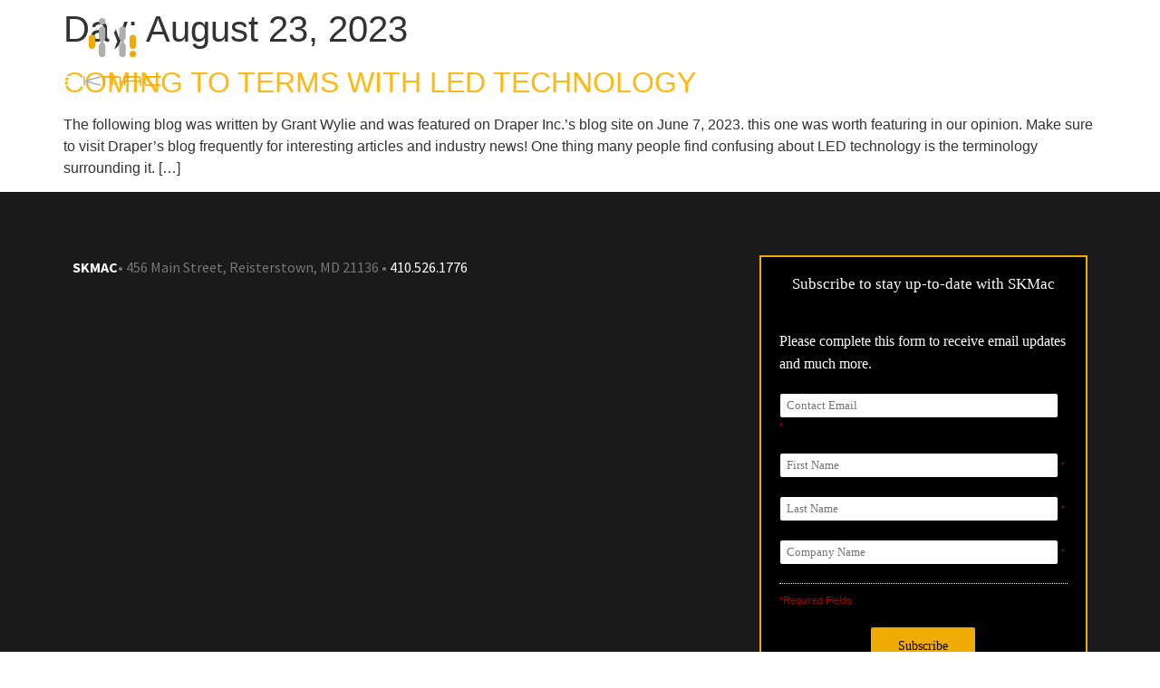

--- FILE ---
content_type: text/html; charset=UTF-8
request_url: https://skmac.com/2023/08/23/
body_size: 13543
content:
<!doctype html>
<html lang="en-US">
<head>
	<meta charset="UTF-8">
	<meta name="viewport" content="width=device-width, initial-scale=1">
	<link rel="profile" href="https://gmpg.org/xfn/11">
	<meta name='robots' content='noindex, follow' />

	<!-- This site is optimized with the Yoast SEO plugin v24.5 - https://yoast.com/wordpress/plugins/seo/ -->
	<title>August 23, 2023 - SKMac Update</title>
	<meta property="og:locale" content="en_US" />
	<meta property="og:type" content="website" />
	<meta property="og:title" content="August 23, 2023 - SKMac Update" />
	<meta property="og:url" content="https://skmac.com/2023/08/23/" />
	<meta property="og:site_name" content="SKMac Update" />
	<meta name="twitter:card" content="summary_large_image" />
	<script type="application/ld+json" class="yoast-schema-graph">{"@context":"https://schema.org","@graph":[{"@type":"CollectionPage","@id":"https://skmac.com/2023/08/23/","url":"https://skmac.com/2023/08/23/","name":"August 23, 2023 - SKMac Update","isPartOf":{"@id":"https://skmac.com/#website"},"breadcrumb":{"@id":"https://skmac.com/2023/08/23/#breadcrumb"},"inLanguage":"en-US"},{"@type":"BreadcrumbList","@id":"https://skmac.com/2023/08/23/#breadcrumb","itemListElement":[{"@type":"ListItem","position":1,"name":"Home","item":"https://skmac.com/"},{"@type":"ListItem","position":2,"name":"Archives for August 23, 2023"}]},{"@type":"WebSite","@id":"https://skmac.com/#website","url":"https://skmac.com/","name":"SKMac Update","description":"","publisher":{"@id":"https://skmac.com/#organization"},"potentialAction":[{"@type":"SearchAction","target":{"@type":"EntryPoint","urlTemplate":"https://skmac.com/?s={search_term_string}"},"query-input":{"@type":"PropertyValueSpecification","valueRequired":true,"valueName":"search_term_string"}}],"inLanguage":"en-US"},{"@type":"Organization","@id":"https://skmac.com/#organization","name":"SKMac Update","url":"https://skmac.com/","logo":{"@type":"ImageObject","inLanguage":"en-US","@id":"https://skmac.com/#/schema/logo/image/","url":"https://skmac.com/wp-content/uploads/2023/12/skmac-logo.svg","contentUrl":"https://skmac.com/wp-content/uploads/2023/12/skmac-logo.svg","width":265,"height":217,"caption":"SKMac Update"},"image":{"@id":"https://skmac.com/#/schema/logo/image/"}}]}</script>
	<!-- / Yoast SEO plugin. -->


<link rel="alternate" type="application/rss+xml" title="SKMac Update &raquo; Feed" href="https://skmac.com/feed/" />
<link rel="alternate" type="application/rss+xml" title="SKMac Update &raquo; Comments Feed" href="https://skmac.com/comments/feed/" />
<style id='wp-img-auto-sizes-contain-inline-css'>
img:is([sizes=auto i],[sizes^="auto," i]){contain-intrinsic-size:3000px 1500px}
/*# sourceURL=wp-img-auto-sizes-contain-inline-css */
</style>
<style id='wp-emoji-styles-inline-css'>

	img.wp-smiley, img.emoji {
		display: inline !important;
		border: none !important;
		box-shadow: none !important;
		height: 1em !important;
		width: 1em !important;
		margin: 0 0.07em !important;
		vertical-align: -0.1em !important;
		background: none !important;
		padding: 0 !important;
	}
/*# sourceURL=wp-emoji-styles-inline-css */
</style>
<link rel='stylesheet' id='wp-block-library-css' href='https://skmac.com/wp-includes/css/dist/block-library/style.min.css?ver=6.9' media='all' />
<style id='global-styles-inline-css'>
:root{--wp--preset--aspect-ratio--square: 1;--wp--preset--aspect-ratio--4-3: 4/3;--wp--preset--aspect-ratio--3-4: 3/4;--wp--preset--aspect-ratio--3-2: 3/2;--wp--preset--aspect-ratio--2-3: 2/3;--wp--preset--aspect-ratio--16-9: 16/9;--wp--preset--aspect-ratio--9-16: 9/16;--wp--preset--color--black: #000000;--wp--preset--color--cyan-bluish-gray: #abb8c3;--wp--preset--color--white: #ffffff;--wp--preset--color--pale-pink: #f78da7;--wp--preset--color--vivid-red: #cf2e2e;--wp--preset--color--luminous-vivid-orange: #ff6900;--wp--preset--color--luminous-vivid-amber: #fcb900;--wp--preset--color--light-green-cyan: #7bdcb5;--wp--preset--color--vivid-green-cyan: #00d084;--wp--preset--color--pale-cyan-blue: #8ed1fc;--wp--preset--color--vivid-cyan-blue: #0693e3;--wp--preset--color--vivid-purple: #9b51e0;--wp--preset--gradient--vivid-cyan-blue-to-vivid-purple: linear-gradient(135deg,rgb(6,147,227) 0%,rgb(155,81,224) 100%);--wp--preset--gradient--light-green-cyan-to-vivid-green-cyan: linear-gradient(135deg,rgb(122,220,180) 0%,rgb(0,208,130) 100%);--wp--preset--gradient--luminous-vivid-amber-to-luminous-vivid-orange: linear-gradient(135deg,rgb(252,185,0) 0%,rgb(255,105,0) 100%);--wp--preset--gradient--luminous-vivid-orange-to-vivid-red: linear-gradient(135deg,rgb(255,105,0) 0%,rgb(207,46,46) 100%);--wp--preset--gradient--very-light-gray-to-cyan-bluish-gray: linear-gradient(135deg,rgb(238,238,238) 0%,rgb(169,184,195) 100%);--wp--preset--gradient--cool-to-warm-spectrum: linear-gradient(135deg,rgb(74,234,220) 0%,rgb(151,120,209) 20%,rgb(207,42,186) 40%,rgb(238,44,130) 60%,rgb(251,105,98) 80%,rgb(254,248,76) 100%);--wp--preset--gradient--blush-light-purple: linear-gradient(135deg,rgb(255,206,236) 0%,rgb(152,150,240) 100%);--wp--preset--gradient--blush-bordeaux: linear-gradient(135deg,rgb(254,205,165) 0%,rgb(254,45,45) 50%,rgb(107,0,62) 100%);--wp--preset--gradient--luminous-dusk: linear-gradient(135deg,rgb(255,203,112) 0%,rgb(199,81,192) 50%,rgb(65,88,208) 100%);--wp--preset--gradient--pale-ocean: linear-gradient(135deg,rgb(255,245,203) 0%,rgb(182,227,212) 50%,rgb(51,167,181) 100%);--wp--preset--gradient--electric-grass: linear-gradient(135deg,rgb(202,248,128) 0%,rgb(113,206,126) 100%);--wp--preset--gradient--midnight: linear-gradient(135deg,rgb(2,3,129) 0%,rgb(40,116,252) 100%);--wp--preset--font-size--small: 13px;--wp--preset--font-size--medium: 20px;--wp--preset--font-size--large: 36px;--wp--preset--font-size--x-large: 42px;--wp--preset--spacing--20: 0.44rem;--wp--preset--spacing--30: 0.67rem;--wp--preset--spacing--40: 1rem;--wp--preset--spacing--50: 1.5rem;--wp--preset--spacing--60: 2.25rem;--wp--preset--spacing--70: 3.38rem;--wp--preset--spacing--80: 5.06rem;--wp--preset--shadow--natural: 6px 6px 9px rgba(0, 0, 0, 0.2);--wp--preset--shadow--deep: 12px 12px 50px rgba(0, 0, 0, 0.4);--wp--preset--shadow--sharp: 6px 6px 0px rgba(0, 0, 0, 0.2);--wp--preset--shadow--outlined: 6px 6px 0px -3px rgb(255, 255, 255), 6px 6px rgb(0, 0, 0);--wp--preset--shadow--crisp: 6px 6px 0px rgb(0, 0, 0);}:root { --wp--style--global--content-size: 800px;--wp--style--global--wide-size: 1200px; }:where(body) { margin: 0; }.wp-site-blocks > .alignleft { float: left; margin-right: 2em; }.wp-site-blocks > .alignright { float: right; margin-left: 2em; }.wp-site-blocks > .aligncenter { justify-content: center; margin-left: auto; margin-right: auto; }:where(.wp-site-blocks) > * { margin-block-start: 24px; margin-block-end: 0; }:where(.wp-site-blocks) > :first-child { margin-block-start: 0; }:where(.wp-site-blocks) > :last-child { margin-block-end: 0; }:root { --wp--style--block-gap: 24px; }:root :where(.is-layout-flow) > :first-child{margin-block-start: 0;}:root :where(.is-layout-flow) > :last-child{margin-block-end: 0;}:root :where(.is-layout-flow) > *{margin-block-start: 24px;margin-block-end: 0;}:root :where(.is-layout-constrained) > :first-child{margin-block-start: 0;}:root :where(.is-layout-constrained) > :last-child{margin-block-end: 0;}:root :where(.is-layout-constrained) > *{margin-block-start: 24px;margin-block-end: 0;}:root :where(.is-layout-flex){gap: 24px;}:root :where(.is-layout-grid){gap: 24px;}.is-layout-flow > .alignleft{float: left;margin-inline-start: 0;margin-inline-end: 2em;}.is-layout-flow > .alignright{float: right;margin-inline-start: 2em;margin-inline-end: 0;}.is-layout-flow > .aligncenter{margin-left: auto !important;margin-right: auto !important;}.is-layout-constrained > .alignleft{float: left;margin-inline-start: 0;margin-inline-end: 2em;}.is-layout-constrained > .alignright{float: right;margin-inline-start: 2em;margin-inline-end: 0;}.is-layout-constrained > .aligncenter{margin-left: auto !important;margin-right: auto !important;}.is-layout-constrained > :where(:not(.alignleft):not(.alignright):not(.alignfull)){max-width: var(--wp--style--global--content-size);margin-left: auto !important;margin-right: auto !important;}.is-layout-constrained > .alignwide{max-width: var(--wp--style--global--wide-size);}body .is-layout-flex{display: flex;}.is-layout-flex{flex-wrap: wrap;align-items: center;}.is-layout-flex > :is(*, div){margin: 0;}body .is-layout-grid{display: grid;}.is-layout-grid > :is(*, div){margin: 0;}body{padding-top: 0px;padding-right: 0px;padding-bottom: 0px;padding-left: 0px;}a:where(:not(.wp-element-button)){text-decoration: underline;}:root :where(.wp-element-button, .wp-block-button__link){background-color: #32373c;border-width: 0;color: #fff;font-family: inherit;font-size: inherit;font-style: inherit;font-weight: inherit;letter-spacing: inherit;line-height: inherit;padding-top: calc(0.667em + 2px);padding-right: calc(1.333em + 2px);padding-bottom: calc(0.667em + 2px);padding-left: calc(1.333em + 2px);text-decoration: none;text-transform: inherit;}.has-black-color{color: var(--wp--preset--color--black) !important;}.has-cyan-bluish-gray-color{color: var(--wp--preset--color--cyan-bluish-gray) !important;}.has-white-color{color: var(--wp--preset--color--white) !important;}.has-pale-pink-color{color: var(--wp--preset--color--pale-pink) !important;}.has-vivid-red-color{color: var(--wp--preset--color--vivid-red) !important;}.has-luminous-vivid-orange-color{color: var(--wp--preset--color--luminous-vivid-orange) !important;}.has-luminous-vivid-amber-color{color: var(--wp--preset--color--luminous-vivid-amber) !important;}.has-light-green-cyan-color{color: var(--wp--preset--color--light-green-cyan) !important;}.has-vivid-green-cyan-color{color: var(--wp--preset--color--vivid-green-cyan) !important;}.has-pale-cyan-blue-color{color: var(--wp--preset--color--pale-cyan-blue) !important;}.has-vivid-cyan-blue-color{color: var(--wp--preset--color--vivid-cyan-blue) !important;}.has-vivid-purple-color{color: var(--wp--preset--color--vivid-purple) !important;}.has-black-background-color{background-color: var(--wp--preset--color--black) !important;}.has-cyan-bluish-gray-background-color{background-color: var(--wp--preset--color--cyan-bluish-gray) !important;}.has-white-background-color{background-color: var(--wp--preset--color--white) !important;}.has-pale-pink-background-color{background-color: var(--wp--preset--color--pale-pink) !important;}.has-vivid-red-background-color{background-color: var(--wp--preset--color--vivid-red) !important;}.has-luminous-vivid-orange-background-color{background-color: var(--wp--preset--color--luminous-vivid-orange) !important;}.has-luminous-vivid-amber-background-color{background-color: var(--wp--preset--color--luminous-vivid-amber) !important;}.has-light-green-cyan-background-color{background-color: var(--wp--preset--color--light-green-cyan) !important;}.has-vivid-green-cyan-background-color{background-color: var(--wp--preset--color--vivid-green-cyan) !important;}.has-pale-cyan-blue-background-color{background-color: var(--wp--preset--color--pale-cyan-blue) !important;}.has-vivid-cyan-blue-background-color{background-color: var(--wp--preset--color--vivid-cyan-blue) !important;}.has-vivid-purple-background-color{background-color: var(--wp--preset--color--vivid-purple) !important;}.has-black-border-color{border-color: var(--wp--preset--color--black) !important;}.has-cyan-bluish-gray-border-color{border-color: var(--wp--preset--color--cyan-bluish-gray) !important;}.has-white-border-color{border-color: var(--wp--preset--color--white) !important;}.has-pale-pink-border-color{border-color: var(--wp--preset--color--pale-pink) !important;}.has-vivid-red-border-color{border-color: var(--wp--preset--color--vivid-red) !important;}.has-luminous-vivid-orange-border-color{border-color: var(--wp--preset--color--luminous-vivid-orange) !important;}.has-luminous-vivid-amber-border-color{border-color: var(--wp--preset--color--luminous-vivid-amber) !important;}.has-light-green-cyan-border-color{border-color: var(--wp--preset--color--light-green-cyan) !important;}.has-vivid-green-cyan-border-color{border-color: var(--wp--preset--color--vivid-green-cyan) !important;}.has-pale-cyan-blue-border-color{border-color: var(--wp--preset--color--pale-cyan-blue) !important;}.has-vivid-cyan-blue-border-color{border-color: var(--wp--preset--color--vivid-cyan-blue) !important;}.has-vivid-purple-border-color{border-color: var(--wp--preset--color--vivid-purple) !important;}.has-vivid-cyan-blue-to-vivid-purple-gradient-background{background: var(--wp--preset--gradient--vivid-cyan-blue-to-vivid-purple) !important;}.has-light-green-cyan-to-vivid-green-cyan-gradient-background{background: var(--wp--preset--gradient--light-green-cyan-to-vivid-green-cyan) !important;}.has-luminous-vivid-amber-to-luminous-vivid-orange-gradient-background{background: var(--wp--preset--gradient--luminous-vivid-amber-to-luminous-vivid-orange) !important;}.has-luminous-vivid-orange-to-vivid-red-gradient-background{background: var(--wp--preset--gradient--luminous-vivid-orange-to-vivid-red) !important;}.has-very-light-gray-to-cyan-bluish-gray-gradient-background{background: var(--wp--preset--gradient--very-light-gray-to-cyan-bluish-gray) !important;}.has-cool-to-warm-spectrum-gradient-background{background: var(--wp--preset--gradient--cool-to-warm-spectrum) !important;}.has-blush-light-purple-gradient-background{background: var(--wp--preset--gradient--blush-light-purple) !important;}.has-blush-bordeaux-gradient-background{background: var(--wp--preset--gradient--blush-bordeaux) !important;}.has-luminous-dusk-gradient-background{background: var(--wp--preset--gradient--luminous-dusk) !important;}.has-pale-ocean-gradient-background{background: var(--wp--preset--gradient--pale-ocean) !important;}.has-electric-grass-gradient-background{background: var(--wp--preset--gradient--electric-grass) !important;}.has-midnight-gradient-background{background: var(--wp--preset--gradient--midnight) !important;}.has-small-font-size{font-size: var(--wp--preset--font-size--small) !important;}.has-medium-font-size{font-size: var(--wp--preset--font-size--medium) !important;}.has-large-font-size{font-size: var(--wp--preset--font-size--large) !important;}.has-x-large-font-size{font-size: var(--wp--preset--font-size--x-large) !important;}
/*# sourceURL=global-styles-inline-css */
</style>

<link rel='stylesheet' id='awsm-team-css' href='https://skmac.com/wp-content/plugins/awsm-team-pro/css/team.min.css?ver=1.1' media='all' />
<link rel='stylesheet' id='forms-for-campaign-monitor-custom_cm_monitor_css-css' href='https://skmac.com/wp-content/plugins/forms-for-campaign-monitor/forms/views/public/css/app.css?ver=1.0.0' media='all' />
<link rel='stylesheet' id='hello-elementor-css' href='https://skmac.com/wp-content/themes/hello-elementor/style.min.css?ver=3.3.0' media='all' />
<link rel='stylesheet' id='hello-elementor-theme-style-css' href='https://skmac.com/wp-content/themes/hello-elementor/theme.min.css?ver=3.3.0' media='all' />
<link rel='stylesheet' id='hello-elementor-header-footer-css' href='https://skmac.com/wp-content/themes/hello-elementor/header-footer.min.css?ver=3.3.0' media='all' />
<link rel='stylesheet' id='elementor-frontend-css' href='https://skmac.com/wp-content/plugins/elementor/assets/css/frontend.min.css?ver=3.27.6' media='all' />
<link rel='stylesheet' id='elementor-post-5-css' href='https://skmac.com/wp-content/uploads/elementor/css/post-5.css?ver=1741028325' media='all' />
<link rel='stylesheet' id='widget-image-css' href='https://skmac.com/wp-content/plugins/elementor/assets/css/widget-image.min.css?ver=3.27.6' media='all' />
<link rel='stylesheet' id='widget-nav-menu-css' href='https://skmac.com/wp-content/plugins/elementor-pro/assets/css/widget-nav-menu.min.css?ver=3.27.5' media='all' />
<link rel='stylesheet' id='widget-text-editor-css' href='https://skmac.com/wp-content/plugins/elementor/assets/css/widget-text-editor.min.css?ver=3.27.6' media='all' />
<link rel='stylesheet' id='widget-heading-css' href='https://skmac.com/wp-content/plugins/elementor/assets/css/widget-heading.min.css?ver=3.27.6' media='all' />
<link rel='stylesheet' id='elementor-post-72-css' href='https://skmac.com/wp-content/uploads/elementor/css/post-72.css?ver=1768414370' media='all' />
<link rel='stylesheet' id='elementor-post-88-css' href='https://skmac.com/wp-content/uploads/elementor/css/post-88.css?ver=1758300401' media='all' />
<link rel='stylesheet' id='hello-elementor-child-style-css' href='https://skmac.com/wp-content/themes/hello-theme-child-master/style.css?ver=2.0.0' media='all' />
<link rel='stylesheet' id='google-fonts-1-css' href='https://fonts.googleapis.com/css?family=Source+Sans+Pro%3A100%2C100italic%2C200%2C200italic%2C300%2C300italic%2C400%2C400italic%2C500%2C500italic%2C600%2C600italic%2C700%2C700italic%2C800%2C800italic%2C900%2C900italic&#038;display=swap&#038;ver=6.9' media='all' />
<link rel="preconnect" href="https://fonts.gstatic.com/" crossorigin><script id="jquery-core-js-extra">
var pp = {"ajax_url":"https://skmac.com/wp-admin/admin-ajax.php"};
//# sourceURL=jquery-core-js-extra
</script>
<script src="https://skmac.com/wp-includes/js/jquery/jquery.min.js?ver=3.7.1" id="jquery-core-js"></script>
<script src="https://skmac.com/wp-includes/js/jquery/jquery-migrate.min.js?ver=3.4.1" id="jquery-migrate-js"></script>
<link rel="https://api.w.org/" href="https://skmac.com/wp-json/" /><link rel="EditURI" type="application/rsd+xml" title="RSD" href="https://skmac.com/xmlrpc.php?rsd" />
<meta name="generator" content="WordPress 6.9" />
<meta name="generator" content="Elementor 3.27.6; features: e_font_icon_svg, additional_custom_breakpoints; settings: css_print_method-external, google_font-enabled, font_display-swap">
			<style>
				.e-con.e-parent:nth-of-type(n+4):not(.e-lazyloaded):not(.e-no-lazyload),
				.e-con.e-parent:nth-of-type(n+4):not(.e-lazyloaded):not(.e-no-lazyload) * {
					background-image: none !important;
				}
				@media screen and (max-height: 1024px) {
					.e-con.e-parent:nth-of-type(n+3):not(.e-lazyloaded):not(.e-no-lazyload),
					.e-con.e-parent:nth-of-type(n+3):not(.e-lazyloaded):not(.e-no-lazyload) * {
						background-image: none !important;
					}
				}
				@media screen and (max-height: 640px) {
					.e-con.e-parent:nth-of-type(n+2):not(.e-lazyloaded):not(.e-no-lazyload),
					.e-con.e-parent:nth-of-type(n+2):not(.e-lazyloaded):not(.e-no-lazyload) * {
						background-image: none !important;
					}
				}
			</style>
			<link rel="icon" href="https://skmac.com/wp-content/uploads/2023/12/skmac-logo.svg" sizes="32x32" />
<link rel="icon" href="https://skmac.com/wp-content/uploads/2023/12/skmac-logo.svg" sizes="192x192" />
<link rel="apple-touch-icon" href="https://skmac.com/wp-content/uploads/2023/12/skmac-logo.svg" />
<meta name="msapplication-TileImage" content="https://skmac.com/wp-content/uploads/2023/12/skmac-logo.svg" />
		<style id="wp-custom-css">
			.postList .page-numbers{ display: inline-block;
    margin: 0 2px!important;
    width: 34px!important;
    height: 34px!important;
    line-height: 36px!important;
    text-align: center!important;
    background: #f2f2f2!important;
    color: #999!important;
    font-weight: 600!important;
    border-radius: 50%!important;
    transition: ease 0.2s!important;
    font-family: "soleil", sans-serif!important;
    font-size: 14.5px!important;}

.postList .page-numbers.current{ background: #FDB813!important;
    color: #fff!important;
}

.uc-posts-pagination{ text-align:center; }

html, body{ overflow-x:hidden}

#div1 canvas{ position:absolute; top:0; left:0; opacity:0.4}


.ucFlex{ display:flex; align-items:center; }

.ue-grid-item-category{ margin-top:12px; display:flex; align-items:center; }

.ue-grid-item-category svg{ fill: #565656BF; width:16px; height:16px; margin:7px 0px 0 15px;}

.catholder a{ padding:0 3px!important}

.catholder:last-child .comma{ display:none}

#uc_post_list_elementor_e4231ba .ue-grid-item-meta-data-icon{ color:#565656BF }

.uc_post_content{ padding-bottom:15px; border-bottom:1px solid #eaeaea}


div#awsm-member-1224-1239 {
    background-image: url("/wp-content/uploads/2024/01/perry2.jpg")!important;
}

div#awsm-member-1224-1241 {
    background-image: url("/wp-content/uploads/2024/01/todd2.jpg")!important;
}

div#awsm-member-1224-1243 {
    background-image: url("/wp-content/uploads/2024/01/tim2.jpg")!important;
}

div#awsm-member-1224-1246 {
    background-image: url("/wp-content/uploads/2024/01/jeff2.jpg")!important;
}

div#awsm-member-1224-1247 {
    background-image: url("/wp-content/uploads/2024/01/greg2.jpg")!important;
}

div#awsm-member-1224-1249{
    background-image: url("/wp-content/uploads/2024/01/jason2.jpg")!important;
}


div#awsm-member-1224-1251 {
    background-image: url("/wp-content/uploads/2024/01/cindi2.jpg")!important;
}

div#awsm-member-1224-199 {
    background-image: url("/wp-content/uploads/2024/01/jacqui2.jpg")!important;
}

div#awsm-member-1224-1252 {
    background-image: url("/wp-content/uploads/2024/01/cathy2.jpg")!important;
}

div#awsm-member-1224-559 {
    background-image: url("/wp-content/uploads/2024/01/Jack-Funny-Edited.jpg")!important;
}

div#awsm-member-1224-552 {
    background-image: url("/wp-content/uploads/2024/01/Chris-Funny-Edited.jpg")!important;
}
div#awsm-member-1224-918 {
    background-image: url("/wp-content/uploads/2024/01/Scott2.jpg")!important;
}
div#awsm-member-1224-974 {
    background-image: url("/wp-content/uploads/2024/01/Paul_Stock_Photo_2.jpg")!important;
}
div#awsm-member-1224-983 {
    background-image: url("/wp-content/uploads/2024/01/ZachBright2.jpg")!important;
}

div#awsm-member-1224-1711 {
    background-image: url("/wp-content/uploads/2025/03/Stephen-Keppler_2_cropped.png")!important;
}

div#awsm-member-1224-1250 {
    background-image: url("/wp-content/uploads/2024/01/mike2.jpg")!important;
}





.drawer-style.style-2 .awsm-details h2{ 
    font-size: 36px!important;
    line-height: 38px!important;
    color: #333!important;
    margin-bottom: 20px!important;
    letter-spacing: -0.15px!important;
	font-weight: 300!important;}


.awsm-grid-wrapper p{  font-size: 16px!important;
    line-height: 26px!important;
    color: #777!important;
    letter-spacing: 0.25px!important;
    font-weight: 400!important;}










.awsm-grid-card {
    background: #000!important;
    height: 230px!important;
/*     width: 290px!important; */
    object-fit: cover!important;
    background-size: cover!important;
}

.awsm-grid-card h3 {
	margin-bottom: 0!important;
	color: #fff!important;
}

.drawer-style.style-2 figcaption {
    padding: 15px 40px 15px 20px!important;
    background: rgba(26,26,26,.6)!important;
}

.drawer-style.style-2 figcaption::after {
    margin-top: -14px!important;
}

.mCustomScrollBox {
    max-height: 2000px!important;
}

.awsm-personal-details {
    max-height: 2000px!important;
    overflow: visible!important;
}

.awsm-grid-card {
    border-right: 1px solid #fff!important;
    margin-bottom: 1px!important;
}

.awsm-contact-details>p {
    padding: 16px 0!important;
    margin: 0!important;
    border-bottom: none!important;
    border-top: 1px solid #D8D8D8!important;
}

.awsm-contact-details a {
    color: #FDB813!important;
}

.awsm-contact-details a:hover {
    color: #333!important;
}

.drawer-style.style-2 .awsm-grid-padding {
    padding: 60px 0!important;
}

.gridder {
    padding-top: 0!important;
    padding-bottom: 0!important;
}

.awsm-grid-card a:hover figure img {
	height: 226px!important;
/*     width: 290px!important; */
    z-index: 1!important;
    object-fit: cover!important;
}

.awsm-grid-card a figure figcaption {
	z-index: 2!important;
}

.drawer-style.style-2 .awsm-details {
    width: calc(100% - 280px)!important;
}

.drawer-style.style-2 .awsm-personal-contact-info {
    width: 280px!important;
}

.drawer-style.style-2 .awsm-grid-close {
    right: 25px!important;
}

.awsm-content-scrollbar {
    padding-right: 20px!important;
}

.awsm-grid-card a,.awsm-grid-card a figure img {
	-webkit-backface-visibility: hidden!important;
}

.awsm-grid-card a:hover figure img {
	visibility: hidden!important;
}

























@media (max-width:1199px) {


.awsm-grid-card, .awsm-grid-card a:hover figure img {
    height: 306px!important;
    width: 306.65px!important;
}

.awsm-content-scrollbar {
    padding-right: 10px!important;
}

	
}

@media (max-width:959px) {


.awsm-content-scrollbar {
    padding-right: 0!important;
}

	
}

@media screen and (max-width:767px) {
	

.awsm-grid-card, .awsm-grid-card a:hover figure img {
    height: auto!important;
    width: 100%!important;
}

div#mCSB_1_scrollbar_vertical {
    display: none!important;
}

.drawer-style.style-2 .awsm-details {
    width: 100%!important;
    padding: 0!important;
    display: block!important;
}

.awsm-grid-card a:hover figure img {
	visibility: visible!important;
}

.drawer-style.style-2 .awsm-grid-padding {
    padding: 30px 10px!important;
}

.drawer-style.style-2 .awsm-grid-close {
    right: 10px!important;
}

.awsm-details h2 {
    margin-bottom: 20px!important;
}

.drawer-style.style-2 .awsm-personal-contact-info {
    width: 100%!important;
    padding: 30px 0 0 0!important;
}

}

@media screen and (max-width:479px) {

	
}

@media screen and (max-width:320px) {



}





.awsm-grid-card{ height:226px !important}











		</style>
		</head>
<body class="archive date wp-custom-logo wp-embed-responsive wp-theme-hello-elementor wp-child-theme-hello-theme-child-master theme-default elementor-default elementor-kit-5">


<a class="skip-link screen-reader-text" href="#content">Skip to content</a>

		<div data-elementor-type="header" data-elementor-id="72" class="elementor elementor-72 elementor-location-header" data-elementor-post-type="elementor_library">
			<div class="elementor-element elementor-element-31d2f69 e-flex e-con-boxed e-con e-parent" data-id="31d2f69" data-element_type="container" data-settings="{&quot;background_background&quot;:&quot;classic&quot;,&quot;position&quot;:&quot;absolute&quot;}">
					<div class="e-con-inner">
				<div class="elementor-element elementor-element-dcf0597 elementor-widget elementor-widget-theme-site-logo elementor-widget-image" data-id="dcf0597" data-element_type="widget" data-widget_type="theme-site-logo.default">
				<div class="elementor-widget-container">
											<a href="https://skmac.com">
			<img fetchpriority="high" width="265" height="217" src="https://skmac.com/wp-content/uploads/2023/12/skmac-logo.svg" class="attachment-full size-full wp-image-75" alt="" />				</a>
											</div>
				</div>
				<div class="elementor-element elementor-element-1ef8c11 elementor-nav-menu__align-end elementor-nav-menu--stretch elementor-nav-menu--dropdown-tablet elementor-nav-menu__text-align-aside elementor-nav-menu--toggle elementor-nav-menu--burger elementor-widget elementor-widget-nav-menu" data-id="1ef8c11" data-element_type="widget" data-settings="{&quot;full_width&quot;:&quot;stretch&quot;,&quot;layout&quot;:&quot;horizontal&quot;,&quot;submenu_icon&quot;:{&quot;value&quot;:&quot;&lt;svg class=\&quot;e-font-icon-svg e-fas-caret-down\&quot; viewBox=\&quot;0 0 320 512\&quot; xmlns=\&quot;http:\/\/www.w3.org\/2000\/svg\&quot;&gt;&lt;path d=\&quot;M31.3 192h257.3c17.8 0 26.7 21.5 14.1 34.1L174.1 354.8c-7.8 7.8-20.5 7.8-28.3 0L17.2 226.1C4.6 213.5 13.5 192 31.3 192z\&quot;&gt;&lt;\/path&gt;&lt;\/svg&gt;&quot;,&quot;library&quot;:&quot;fa-solid&quot;},&quot;toggle&quot;:&quot;burger&quot;}" data-widget_type="nav-menu.default">
				<div class="elementor-widget-container">
								<nav aria-label="Menu" class="elementor-nav-menu--main elementor-nav-menu__container elementor-nav-menu--layout-horizontal e--pointer-none">
				<ul id="menu-1-1ef8c11" class="elementor-nav-menu"><li class="menu-item menu-item-type-post_type menu-item-object-page menu-item-home menu-item-77"><a href="https://skmac.com/" class="elementor-item">Home</a></li>
<li class="menu-item menu-item-type-post_type menu-item-object-page menu-item-109"><a href="https://skmac.com/about/" class="elementor-item">About</a></li>
<li class="menu-item menu-item-type-custom menu-item-object-custom menu-item-has-children menu-item-1344"><a href="#" class="elementor-item elementor-item-anchor">Our Markets</a>
<ul class="sub-menu elementor-nav-menu--dropdown">
	<li class="menu-item menu-item-type-post_type menu-item-object-page menu-item-112"><a href="https://skmac.com/our-markets/" class="elementor-sub-item">Mid-Atlantic</a></li>
	<li class="menu-item menu-item-type-post_type menu-item-object-page menu-item-111"><a href="https://skmac.com/our-markets/new-york/" class="elementor-sub-item">New York</a></li>
</ul>
</li>
<li class="menu-item menu-item-type-post_type menu-item-object-page menu-item-113"><a href="https://skmac.com/our-manufacturers/" class="elementor-item">Our Manufacturers</a></li>
<li class="menu-item menu-item-type-post_type menu-item-object-page menu-item-114"><a href="https://skmac.com/news/" class="elementor-item">News</a></li>
<li class="menu-item menu-item-type-post_type menu-item-object-page menu-item-115"><a href="https://skmac.com/contact/" class="elementor-item">Contact</a></li>
</ul>			</nav>
					<div class="elementor-menu-toggle" role="button" tabindex="0" aria-label="Menu Toggle" aria-expanded="false">
			<svg aria-hidden="true" role="presentation" class="elementor-menu-toggle__icon--open e-font-icon-svg e-eicon-menu-bar" viewBox="0 0 1000 1000" xmlns="http://www.w3.org/2000/svg"><path d="M104 333H896C929 333 958 304 958 271S929 208 896 208H104C71 208 42 237 42 271S71 333 104 333ZM104 583H896C929 583 958 554 958 521S929 458 896 458H104C71 458 42 487 42 521S71 583 104 583ZM104 833H896C929 833 958 804 958 771S929 708 896 708H104C71 708 42 737 42 771S71 833 104 833Z"></path></svg><svg aria-hidden="true" role="presentation" class="elementor-menu-toggle__icon--close e-font-icon-svg e-eicon-close" viewBox="0 0 1000 1000" xmlns="http://www.w3.org/2000/svg"><path d="M742 167L500 408 258 167C246 154 233 150 217 150 196 150 179 158 167 167 154 179 150 196 150 212 150 229 154 242 171 254L408 500 167 742C138 771 138 800 167 829 196 858 225 858 254 829L496 587 738 829C750 842 767 846 783 846 800 846 817 842 829 829 842 817 846 804 846 783 846 767 842 750 829 737L588 500 833 258C863 229 863 200 833 171 804 137 775 137 742 167Z"></path></svg>		</div>
					<nav class="elementor-nav-menu--dropdown elementor-nav-menu__container" aria-hidden="true">
				<ul id="menu-2-1ef8c11" class="elementor-nav-menu"><li class="menu-item menu-item-type-post_type menu-item-object-page menu-item-home menu-item-77"><a href="https://skmac.com/" class="elementor-item" tabindex="-1">Home</a></li>
<li class="menu-item menu-item-type-post_type menu-item-object-page menu-item-109"><a href="https://skmac.com/about/" class="elementor-item" tabindex="-1">About</a></li>
<li class="menu-item menu-item-type-custom menu-item-object-custom menu-item-has-children menu-item-1344"><a href="#" class="elementor-item elementor-item-anchor" tabindex="-1">Our Markets</a>
<ul class="sub-menu elementor-nav-menu--dropdown">
	<li class="menu-item menu-item-type-post_type menu-item-object-page menu-item-112"><a href="https://skmac.com/our-markets/" class="elementor-sub-item" tabindex="-1">Mid-Atlantic</a></li>
	<li class="menu-item menu-item-type-post_type menu-item-object-page menu-item-111"><a href="https://skmac.com/our-markets/new-york/" class="elementor-sub-item" tabindex="-1">New York</a></li>
</ul>
</li>
<li class="menu-item menu-item-type-post_type menu-item-object-page menu-item-113"><a href="https://skmac.com/our-manufacturers/" class="elementor-item" tabindex="-1">Our Manufacturers</a></li>
<li class="menu-item menu-item-type-post_type menu-item-object-page menu-item-114"><a href="https://skmac.com/news/" class="elementor-item" tabindex="-1">News</a></li>
<li class="menu-item menu-item-type-post_type menu-item-object-page menu-item-115"><a href="https://skmac.com/contact/" class="elementor-item" tabindex="-1">Contact</a></li>
</ul>			</nav>
						</div>
				</div>
					</div>
				</div>
				</div>
		<main id="content" class="site-main">

			<div class="page-header">
			<h1 class="entry-title">Day: <span>August 23, 2023</span></h1>		</div>
	
	<div class="page-content">
					<article class="post">
				<h2 class="entry-title"><a href="https://skmac.com/coming-to-terms-with-led-technology/">COMING TO TERMS WITH LED TECHNOLOGY</a></h2><p>The following blog was written by Grant Wylie and was featured on Draper Inc.&#8217;s blog site on June 7, 2023. this one was worth featuring in our opinion. Make sure to visit Draper&#8217;s blog frequently for interesting articles and industry news! One thing many people find confusing about LED technology is the terminology surrounding it. [&hellip;]</p>
			</article>
			</div>

	
</main>
		<div data-elementor-type="footer" data-elementor-id="88" class="elementor elementor-88 elementor-location-footer" data-elementor-post-type="elementor_library">
			<div class="elementor-element elementor-element-57fb124 e-flex e-con-boxed e-con e-parent" data-id="57fb124" data-element_type="container" data-settings="{&quot;background_background&quot;:&quot;classic&quot;}">
					<div class="e-con-inner">
		<div class="elementor-element elementor-element-3e4040d e-con-full e-flex e-con e-child" data-id="3e4040d" data-element_type="container">
				<div class="elementor-element elementor-element-617b13f elementor-widget elementor-widget-text-editor" data-id="617b13f" data-element_type="widget" data-widget_type="text-editor.default">
				<div class="elementor-widget-container">
									<p><span style="color: #ffffff;"><strong>SKMAC</strong></span><span class="bullet">• </span>456 Main Street, Reisterstown, MD 21136 <span class="bullet">•</span><span style="color: #ffffff;"><a style="color: #ffffff;" href="tel:4105261776"> 410.526.1776</a></span></p>								</div>
				</div>
				</div>
		<div class="elementor-element elementor-element-800afb3 e-con-full e-flex e-con e-child" data-id="800afb3" data-element_type="container">
				<div class="elementor-element elementor-element-d17d7c7 elementor-widget elementor-widget-html" data-id="d17d7c7" data-element_type="widget" data-widget_type="html.default">
				<div class="elementor-widget-container">
					<!--Zoho Campaigns Web-Optin Form's Header Code Starts Here--> <meta content="width=device-width,initial-scale=1.0, maximum-scale=1.0, user-scalable=0" name="viewport"> <script type="text/javascript" src="https://uohx-zgpvh.maillist-manage.net/js/optin.min.js" onload="setupSF('sf3z67922f96f6c9813a471bfe0ce64f6f356768a6175794f8065e766b80f53e7111','ZCFORMVIEW',false,'acc',false,'2')"></script> <script type="text/javascript"> function runOnFormSubmit_sf3z67922f96f6c9813a471bfe0ce64f6f356768a6175794f8065e766b80f53e7111(th){ /*Before submit, if you want to trigger your event, "include your code here"*/ }; </script> <style> #sf3z67922f96f6c9813a471bfe0ce64f6f356768a6175794f8065e766b80f53e7111 #customForm *:not(.dateClass){ -webkit-box-sizing: border-box !important; -moz-box-sizing: border-box !important; box-sizing: border-box !important; word-break:break-word; overflow-wrap: break-word; } #sf3z67922f96f6c9813a471bfe0ce64f6f356768a6175794f8065e766b80f53e7111 .dateClass{ -webkit-box-sizing: unset!important; -moz-box-sizing: unset !important; box-sizing: unset !important; word-break:break-word; overflow-wrap: break-word; } /*** RESPONSIVE START */ @media only screen and (max-width: 200px){ #sf3z67922f96f6c9813a471bfe0ce64f6f356768a6175794f8065e766b80f53e7111 #signupMainDiv{ width:220px !important; min-width:220px !important; margin: 0px auto !important; } #sf3z67922f96f6c9813a471bfe0ce64f6f356768a6175794f8065e766b80f53e7111 #SIGNUP_PAGE{ padding:0px !important } #sf3z67922f96f6c9813a471bfe0ce64f6f356768a6175794f8065e766b80f53e7111 .recaptcha{ transform:scale(0.55);-webkit-transform:scale(0.45);transform-origin:0 0;-webkit-transform-origin:0 0;} } @media only screen and (min-width: 440px) and (max-width:100%){ #sf3z67922f96f6c9813a471bfe0ce64f6f356768a6175794f8065e766b80f53e7111 #signupMainDiv{ width:440px !important; min-width:440px !important; margin: 0px auto !important; } #sf3z67922f96f6c9813a471bfe0ce64f6f356768a6175794f8065e766b80f53e7111 .recaptcha{ transform:scale(0.72);-webkit-transform:scale(0.55);transform-origin:0 0;-webkit-transform-origin:0 0;} } @media only screen and (min-width: 320px) and (max-width:440px){ #sf3z67922f96f6c9813a471bfe0ce64f6f356768a6175794f8065e766b80f53e7111 #signupMainDiv{ width:320px !important; min-width:320px !important; margin: 0px auto !important; } #sf3z67922f96f6c9813a471bfe0ce64f6f356768a6175794f8065e766b80f53e7111 .recaptcha{ transform:scale(0.72);-webkit-transform:scale(0.55);transform-origin:0 0;-webkit-transform-origin:0 0;} } /* Desktops and laptops ----------- */ @media only screen and (min-width : 1224px) { #sf3z67922f96f6c9813a471bfe0ce64f6f356768a6175794f8065e766b80f53e7111 #signupMainDiv{ width:100% !important; min-width:100% !important; margin: 0px auto !important; } #sf3z67922f96f6c9813a471bfe0ce64f6f356768a6175794f8065e766b80f53e7111 .recaptcha{ transform:scale(1.03);-webkit-transform:scale(1.08);transform-origin:0 0;-webkit-transform-origin:0 0;} } /* Large Screens */ @media only screen and (min-width : 1824px) { #sf3z67922f96f6c9813a471bfe0ce64f6f356768a6175794f8065e766b80f53e7111 #signupMainDiv{ width:100% !important; min-width:100% !important; margin: 0px auto !important; } #sf3z67922f96f6c9813a471bfe0ce64f6f356768a6175794f8065e766b80f53e7111 .recaptcha{ transform:scale(1.03);-webkit-transform:scale(1.08);transform-origin:0 0;-webkit-transform-origin:0 0;} } /* iPads (portrait and landscape) ----------- */ @media only screen and (min-device-width : 601px) and (max-device-width : 1024px) { #sf3z67922f96f6c9813a471bfe0ce64f6f356768a6175794f8065e766b80f53e7111 #signupMainDiv{ width:100% !important; min-width:100% !important; margin: 0px auto !important; } #sf3z67922f96f6c9813a471bfe0ce64f6f356768a6175794f8065e766b80f53e7111 .recaptcha{ transform:scale(0.90);-webkit-transform:scale(0.90);transform-origin:0 0;-webkit-transform-origin:0 0;} } /*** RESPONSIVE END */ #sf3z67922f96f6c9813a471bfe0ce64f6f356768a6175794f8065e766b80f53e7111 .bdr_btm_hover{background-color:#f9f9f9; padding:10px;} #sf3z67922f96f6c9813a471bfe0ce64f6f356768a6175794f8065e766b80f53e7111 .bdr_btm{padding:10px } #sf3z67922f96f6c9813a471bfe0ce64f6f356768a6175794f8065e766b80f53e7111 .f14{font-size:14px} </style> <!--Zoho Campaigns Web-Optin Form's Header Code Ends Here--><!--Zoho Campaigns Web-Optin Form Starts Here--> <div id="sf3z67922f96f6c9813a471bfe0ce64f6f356768a6175794f8065e766b80f53e7111" data-type="signupform"> <input type="hidden" id="recapTheme" value="2"> <input type="hidden" id="isRecapIntegDone" value="false"> <input type="hidden" id="signupFormType" value="LargeForm_Vertical"> <div id="customForm"> <div name="SIGNUP_PAGE" class="large_form_3_css" id="SIGNUP_PAGE" style="padding: 0 0 0;  text-align: center;  min-width: 240px; font-family: Verdana; font-size: 17px; background-size: 57%; background-position: 18% 62%; background-repeat: no-repeat;"> <div name="" changeid="" changename="" style="margin:0px auto"> <div id="imgBlock" name="LOGO_DIV" logo="true" style="width: 100%; margin: 0px auto;  text-align: center;"></div> </div>  <div id="signupMainDiv" style="margin: 0px auto; width: 100%; min-width: 230px; max-width: 100%;" name="SIGNUPFORM" changeid="SIGNUPFORM" changename="SIGNUPFORM"> <div> <div style="position:relative;"> <div id="Zc_SignupSuccess" style="display:none;position:absolute;margin-left:4%;width:90%;background-color: white; padding: 3px; border: 3px solid rgb(194, 225, 154); margin-top: 10px;margin-bottom:10px;word-break:break-all"> <table width="100%" cellpadding="0" cellspacing="0" border="0"> <tbody> <tr> <td width="10%"> <img class="successicon" src="https://uohx-zgpvh.maillist-manage.net/images/challangeiconenable.jpg" align="absmiddle"> </td> <td> <span id="signupSuccessMsg" style="color: rgb(73, 140, 132); font-family: sans-serif; font-size: 14px;word-break:break-word">&nbsp;&nbsp;Thank you for Signing Up</span> </td> </tr> </tbody> </table> </div> </div> <form method="POST" id="zcampaignOptinForm" style="margin:0px;" action="https://uohx-zgpvh.maillist-manage.net/weboptin.zc" target="_zcSignup"> <div id="SIGNUP_BODY_ALL" name="SIGNUP_BODY_ALL" style="border-color: rgb(240, 171, 0); border-width: 2px; border-style: solid;"> <h1 style="border: 1px none rgb(91, 91, 91); color: rgb(255, 255, 255); font-size: 17px; font-family: Verdana; margin: 0px; text-align: center; padding: 20px; background-color: rgb(0, 0, 0); word-break: break-word;" id="SIGNUP_HEADING" name="SIGNUP_HEADING" changeid="SIGNUP_MSG" changetype="SIGNUP_HEADER"> <span>Subscribe to stay up-to-date with SKMac</span> </h1> <div style="padding: 20px; text-align: center; background-color: rgb(0, 0, 0); font-family: Verdana; color: rgb(255, 255, 255); bottom: 2px; font-size: 16px; opacity: 1;" id="SIGNUP_BODY" name="SIGNUP_BODY"> <div style="margin:0px auto;text-align:left;"> <div style="line-height:1.6;" class="" changeid="SIGNUP_MSG" id="SIGNUP_DESCRIPTION" changetype="SIGNUP_DESCRIPTION">Please complete this form to receive email updates and much more.</div> <div style="display:none;background-color:#FFEBE8;padding:10px 10px; color:#d20000; font-size:11px; margin:10px 0px;border:solid 1px #ffd9d3; margin-top:20px;" id="errorMsgDiv">&nbsp;&nbsp;Please correct the marked field(s) below.</div> <div> <div style="font-size:12px; margin-top:10px;" name="fieldsdivSf" class="zcsffieldsdiv"> <div style="padding:10px 0px 10px 0px;" class="zcsffield " fieldid="1179110000000000021"> <div style=""><!-- check to mark emailid field as type email, and other mandatory fields as type required --> <input style="height: 28px; padding: 2px; width: 97%; color: rgb(68, 67, 67); background-color: rgb(255, 255, 255); border: 1px solid rgb(0, 0, 0); font-family: Verdana; text-indent: 5px; font-size: 13px; box-sizing: border-box;" maxlength="100" placeholder="Contact Email" name="CONTACT_EMAIL" changeitem="SIGNUP_FORM_FIELD" type="email">&nbsp; <span name="SIGNUP_REQUIRED" style="color:#B40000;font-size:11px;font-family:Arial;">*</span> <span style="display:none" id="dt_CONTACT_EMAIL">1,true,6,Contact Email,2</span> </div> <div style="clear:both"></div> </div> <div style="padding:10px 0px 10px 0px;" class="zcsffield " fieldid="1179110000000000023"> <div style=""><!-- check to mark emailid field as type email, and other mandatory fields as type required --> <input style="height: 28px; padding: 2px; width: 97%; color: rgb(68, 67, 67); background-color: rgb(255, 255, 255); border: 1px solid rgb(0, 0, 0); font-family: Verdana; text-indent: 5px; font-size: 13px; box-sizing: border-box;" maxlength="100" placeholder="First Name" name="FIRSTNAME" changeitem="SIGNUP_FORM_FIELD" type="text">&nbsp;<span name="SIGNUP_REQUIRED" style="color:#B40000;font-size:11px;font-family:Arial;">*</span> <span style="display:none" id="dt_FIRSTNAME">1,true,1,First Name,2</span> </div><div style="clear:both"></div></div> <div style="padding:10px 0px 10px 0px;" class="zcsffield " fieldid="1179110000000000025"> <div style=""><!-- check to mark emailid field as type email, and other mandatory fields as type required --> <input style="height: 28px; padding: 2px; width: 97%; color: rgb(68, 67, 67); background-color: rgb(255, 255, 255); border: 1px solid rgb(0, 0, 0); font-family: Verdana; text-indent: 5px; font-size: 13px; box-sizing: border-box;" maxlength="50" placeholder="Last Name" name="LASTNAME" changeitem="SIGNUP_FORM_FIELD" type="text">&nbsp;<span name="SIGNUP_REQUIRED" style="color:#B40000;font-size:11px;font-family:Arial;">*</span> <span style="display:none" id="dt_LASTNAME">1,true,1,Last Name,2</span> </div><div style="clear:both"></div></div> <div style="padding:10px 0px 10px 0px;" class="zcsffield " fieldid="1179110000000000027"> <div style=""><!-- check to mark emailid field as type email, and other mandatory fields as type required --> <input style="height: 28px; padding: 2px; width: 97%; color: rgb(68, 67, 67); background-color: rgb(255, 255, 255); border: 1px solid rgb(0, 0, 0); font-family: Verdana; text-indent: 5px; font-size: 13px; box-sizing: border-box;" maxlength="100" placeholder="Company Name" name="COMPANYNAME" changeitem="SIGNUP_FORM_FIELD" type="text">&nbsp;<span name="SIGNUP_REQUIRED" style="color:#B40000;font-size:11px;font-family:Arial;">*</span> <span style="display:none" id="dt_COMPANYNAME">1,true,1,Company Name,2</span> </div><div style="clear:both"></div></div> </div><!-- Captcha for Signup --> <div style="padding: 10px 0px 10px 10px;display:none " id="captchaOld" name="captchaContainer"> <div style=""> <div style="width: 59%; float: left; min-width: 170px; max-width: 70%;" id="captchaParent"> <img src="//campaigns.zoho.com/images/refresh_icon.png" style="cursor: pointer;float:right;margin-right:4px" onclick="loadCaptcha('https://campaigns.zoho.com/campaigns/CaptchaVerify.zc?mode=generate',this,'#sf3z67922f96f6c9813a471bfe0ce64f6f356768a6175794f8065e766b80f53e7111');" id="relCaptcha"> <div id="captchaDiv" captcha="true" name="" style="padding: 20px;background:#fff;border: 1px solid rgb(222, 222, 222);box-sizing: border-box;width:98.8%"></div> <input placeholder="Captcha" id="captchaText" name="captchaText" changeitem="SIGNUP_FORM_FIELD" style="margin-top: 5px; height: 28px; padding: 2px; width: 98.7%; color: rgb(68, 67, 67); background-color: rgb(255, 255, 255); border: 1px solid rgb(0, 0, 0); font-size: 13px; box-sizing: border-box; font-family: Verdana; text-indent: 5px;" maxlength="100" type="text"> <span name="SIGNUP_REQUIRED" id="capRequired" style="color: rgb(180, 0, 0); font-size: 11px; font-family: Arial; margin-top: -16px; margin-right: -2px; float: right;">*</span> </div> </div> <div style="clear: both"></div> </div> <input type="hidden" id="secretid" value="6LdNeDUUAAAAAG5l7cJfv1AA5OKLslkrOa_xXxLs"><!-- Captcha for Signup End--><!-- Other Lists Subscription Start--> <div style=" border-bottom:#ebebeb dotted 1px; margin-top:10px; clear:both;"></div> <div id="REQUIRED_FIELD_TEXT" changetype="REQUIRED_FIELD_TEXT" name="SIGNUP_REQUIRED" style="color:#B40000;font-size:11px;font-family:Arial; padding:10px 10px 10px 0px; ">*Required Fields</div> <div style="padding:10px; text-align:center;"> <input type="button" action="Save" id="zcWebOptin" name="SIGNUP_SUBMIT_BUTTON" changetype="SIGNUP_SUBMIT_BUTTON_TEXT" style="cursor: pointer; appearance: none; border-radius: 4px; background-position: center bottom; background-repeat: repeat-x; outline: none medium; padding: 10px 30px; text-align: center; color: rgb(0, 0, 0); font-size: 14px; background-color: rgb(240, 171, 0); border-style: solid; border-color: rgb(0, 0, 0); font-family: Verdana; border-width: 2px; white-space: normal;" value="Subscribe"> </div> </div> </div> </div><!-- Do not edit the below Zoho Campaigns hidden tags --> <input type="hidden" id="fieldBorder" value=""> <input type="hidden" name="zc_trackCode" id="zc_trackCode" value="ZCFORMVIEW" onload=""> <input type="hidden" name="viewFrom" id="viewFrom" value="URL_ACTION"> <input type="hidden" id="submitType" name="submitType" value="optinCustomView"> <input type="hidden" id="lD" name="lD" value=""> <input type="hidden" name="emailReportId" id="emailReportId" value=""> <input type="hidden" name="zx" id="cmpZuid" value="13160d969"> <input type="hidden" name="zcvers" value="3.0"> <input type="hidden" name="oldListIds" id="allCheckedListIds" value=""> <input type="hidden" id="mode" name="mode" value="OptinCreateView"> <input type="hidden" id="zcld" name="zcld" value=""> <input type="hidden" id="zctd" name="zctd" value=""> <input type="hidden" id="document_domain" value=""> <input type="hidden" id="zc_Url" value="uohx-zgpvh.maillist-manage.net"> <input type="hidden" id="new_optin_response_in" value="0"> <input type="hidden" id="duplicate_optin_response_in" value="0"> <input type="hidden" id="zc_formIx" name="zc_formIx" value="3z67922f96f6c9813a471bfe0ce64f6f356768a6175794f8065e766b80f53e7111"><!-- End of the campaigns hidden tags --></div> </form> </div> </div> </div> <input type="hidden" id="isCaptchaNeeded" value="false"> <input type="hidden" id="superAdminCap" value="0"> <img src="https://uohx-zgpvh.maillist-manage.net/images/spacer.gif" onload="referenceSetter(this)" id="refImage" style="display:none;"> </div> </div> <div id="zcOptinOverLay" oncontextmenu="return false" style="display:none;text-align: center; background-color: rgb(0, 0, 0); opacity: 0.5; z-index: 100; position: fixed; width: 100%; top: 0px; left: 0px; height: 988px;"></div> <div id="zcOptinSuccessPopup" style="display:none;z-index: 9999;width: 800px; height: 40%;top: 84px;position: fixed; left: 26%;background-color: #FFFFFF;border-color: #E6E6E6; border-style: solid; border-width: 1px; box-shadow: 0 1px 10px #424242;padding: 35px;"> <span style="position: absolute;top: -16px;right:-14px;z-index:99999;cursor: pointer;" id="closeSuccess"> <img src="https://uohx-zgpvh.maillist-manage.net/images/videoclose.png"> </span> <div id="zcOptinSuccessPanel"></div> </div> <!--Zoho Campaigns Web-Optin Form Ends Here-->				</div>
				</div>
				<div class="elementor-element elementor-element-929dd15 elementor-widget elementor-widget-heading" data-id="929dd15" data-element_type="widget" data-widget_type="heading.default">
				<div class="elementor-widget-container">
					<h2 class="elementor-heading-title elementor-size-default">© Copyright 2019 – SKMAC</h2>				</div>
				</div>
				</div>
					</div>
				</div>
				</div>
		
<script type="speculationrules">
{"prefetch":[{"source":"document","where":{"and":[{"href_matches":"/*"},{"not":{"href_matches":["/wp-*.php","/wp-admin/*","/wp-content/uploads/*","/wp-content/*","/wp-content/plugins/*","/wp-content/themes/hello-theme-child-master/*","/wp-content/themes/hello-elementor/*","/*\\?(.+)"]}},{"not":{"selector_matches":"a[rel~=\"nofollow\"]"}},{"not":{"selector_matches":".no-prefetch, .no-prefetch a"}}]},"eagerness":"conservative"}]}
</script>
			<script>
				const lazyloadRunObserver = () => {
					const lazyloadBackgrounds = document.querySelectorAll( `.e-con.e-parent:not(.e-lazyloaded)` );
					const lazyloadBackgroundObserver = new IntersectionObserver( ( entries ) => {
						entries.forEach( ( entry ) => {
							if ( entry.isIntersecting ) {
								let lazyloadBackground = entry.target;
								if( lazyloadBackground ) {
									lazyloadBackground.classList.add( 'e-lazyloaded' );
								}
								lazyloadBackgroundObserver.unobserve( entry.target );
							}
						});
					}, { rootMargin: '200px 0px 200px 0px' } );
					lazyloadBackgrounds.forEach( ( lazyloadBackground ) => {
						lazyloadBackgroundObserver.observe( lazyloadBackground );
					} );
				};
				const events = [
					'DOMContentLoaded',
					'elementor/lazyload/observe',
				];
				events.forEach( ( event ) => {
					document.addEventListener( event, lazyloadRunObserver );
				} );
			</script>
			
<!-- font handler -->
    <script src="https://skmac.com/wp-content/plugins/awsm-team-pro/js/team.min.js?ver=1.1" id="awsm-team-js"></script>
<script id="forms-for-campaign-monitor-ajax-script-public-js-extra">
var ajax_request = {"ajax_url":"https://skmac.com/wp-admin/admin-ajax.php"};
//# sourceURL=forms-for-campaign-monitor-ajax-script-public-js-extra
</script>
<script src="https://skmac.com/wp-content/plugins/forms-for-campaign-monitor/forms/views/public/js/app.js?ver=6.9" id="forms-for-campaign-monitor-ajax-script-public-js"></script>
<script src="https://skmac.com/wp-content/themes/hello-elementor/assets/js/hello-frontend.min.js?ver=3.3.0" id="hello-theme-frontend-js"></script>
<script src="https://skmac.com/wp-content/plugins/elementor-pro/assets/lib/smartmenus/jquery.smartmenus.min.js?ver=1.2.1" id="smartmenus-js"></script>
<script src="https://skmac.com/wp-content/plugins/elementor-pro/assets/js/webpack-pro.runtime.min.js?ver=3.27.5" id="elementor-pro-webpack-runtime-js"></script>
<script src="https://skmac.com/wp-content/plugins/elementor/assets/js/webpack.runtime.min.js?ver=3.27.6" id="elementor-webpack-runtime-js"></script>
<script src="https://skmac.com/wp-content/plugins/elementor/assets/js/frontend-modules.min.js?ver=3.27.6" id="elementor-frontend-modules-js"></script>
<script src="https://skmac.com/wp-includes/js/dist/hooks.min.js?ver=dd5603f07f9220ed27f1" id="wp-hooks-js"></script>
<script src="https://skmac.com/wp-includes/js/dist/i18n.min.js?ver=c26c3dc7bed366793375" id="wp-i18n-js"></script>
<script id="wp-i18n-js-after">
wp.i18n.setLocaleData( { 'text direction\u0004ltr': [ 'ltr' ] } );
//# sourceURL=wp-i18n-js-after
</script>
<script id="elementor-pro-frontend-js-before">
var ElementorProFrontendConfig = {"ajaxurl":"https:\/\/skmac.com\/wp-admin\/admin-ajax.php","nonce":"03a0f63c46","urls":{"assets":"https:\/\/skmac.com\/wp-content\/plugins\/elementor-pro\/assets\/","rest":"https:\/\/skmac.com\/wp-json\/"},"settings":{"lazy_load_background_images":true},"popup":{"hasPopUps":false},"shareButtonsNetworks":{"facebook":{"title":"Facebook","has_counter":true},"twitter":{"title":"Twitter"},"linkedin":{"title":"LinkedIn","has_counter":true},"pinterest":{"title":"Pinterest","has_counter":true},"reddit":{"title":"Reddit","has_counter":true},"vk":{"title":"VK","has_counter":true},"odnoklassniki":{"title":"OK","has_counter":true},"tumblr":{"title":"Tumblr"},"digg":{"title":"Digg"},"skype":{"title":"Skype"},"stumbleupon":{"title":"StumbleUpon","has_counter":true},"mix":{"title":"Mix"},"telegram":{"title":"Telegram"},"pocket":{"title":"Pocket","has_counter":true},"xing":{"title":"XING","has_counter":true},"whatsapp":{"title":"WhatsApp"},"email":{"title":"Email"},"print":{"title":"Print"},"x-twitter":{"title":"X"},"threads":{"title":"Threads"}},"facebook_sdk":{"lang":"en_US","app_id":""},"lottie":{"defaultAnimationUrl":"https:\/\/skmac.com\/wp-content\/plugins\/elementor-pro\/modules\/lottie\/assets\/animations\/default.json"}};
//# sourceURL=elementor-pro-frontend-js-before
</script>
<script src="https://skmac.com/wp-content/plugins/elementor-pro/assets/js/frontend.min.js?ver=3.27.5" id="elementor-pro-frontend-js"></script>
<script src="https://skmac.com/wp-includes/js/jquery/ui/core.min.js?ver=1.13.3" id="jquery-ui-core-js"></script>
<script id="elementor-frontend-js-before">
var elementorFrontendConfig = {"environmentMode":{"edit":false,"wpPreview":false,"isScriptDebug":false},"i18n":{"shareOnFacebook":"Share on Facebook","shareOnTwitter":"Share on Twitter","pinIt":"Pin it","download":"Download","downloadImage":"Download image","fullscreen":"Fullscreen","zoom":"Zoom","share":"Share","playVideo":"Play Video","previous":"Previous","next":"Next","close":"Close","a11yCarouselPrevSlideMessage":"Previous slide","a11yCarouselNextSlideMessage":"Next slide","a11yCarouselFirstSlideMessage":"This is the first slide","a11yCarouselLastSlideMessage":"This is the last slide","a11yCarouselPaginationBulletMessage":"Go to slide"},"is_rtl":false,"breakpoints":{"xs":0,"sm":480,"md":768,"lg":1025,"xl":1440,"xxl":1600},"responsive":{"breakpoints":{"mobile":{"label":"Mobile Portrait","value":767,"default_value":767,"direction":"max","is_enabled":true},"mobile_extra":{"label":"Mobile Landscape","value":880,"default_value":880,"direction":"max","is_enabled":false},"tablet":{"label":"Tablet Portrait","value":1024,"default_value":1024,"direction":"max","is_enabled":true},"tablet_extra":{"label":"Tablet Landscape","value":1200,"default_value":1200,"direction":"max","is_enabled":false},"laptop":{"label":"Laptop","value":1366,"default_value":1366,"direction":"max","is_enabled":false},"widescreen":{"label":"Widescreen","value":2400,"default_value":2400,"direction":"min","is_enabled":false}},"hasCustomBreakpoints":false},"version":"3.27.6","is_static":false,"experimentalFeatures":{"e_font_icon_svg":true,"additional_custom_breakpoints":true,"container":true,"e_swiper_latest":true,"e_onboarding":true,"theme_builder_v2":true,"hello-theme-header-footer":true,"home_screen":true,"landing-pages":true,"nested-elements":true,"editor_v2":true,"link-in-bio":true,"floating-buttons":true},"urls":{"assets":"https:\/\/skmac.com\/wp-content\/plugins\/elementor\/assets\/","ajaxurl":"https:\/\/skmac.com\/wp-admin\/admin-ajax.php","uploadUrl":"http:\/\/skmac.com\/wp-content\/uploads"},"nonces":{"floatingButtonsClickTracking":"63e491259b"},"swiperClass":"swiper","settings":{"editorPreferences":[]},"kit":{"active_breakpoints":["viewport_mobile","viewport_tablet"],"global_image_lightbox":"yes","lightbox_enable_counter":"yes","lightbox_enable_fullscreen":"yes","lightbox_enable_zoom":"yes","lightbox_enable_share":"yes","lightbox_title_src":"title","lightbox_description_src":"description","hello_header_logo_type":"logo","hello_header_menu_layout":"horizontal","hello_footer_logo_type":"logo"},"post":{"id":0,"title":"August 23, 2023 - SKMac Update","excerpt":""}};
//# sourceURL=elementor-frontend-js-before
</script>
<script src="https://skmac.com/wp-content/plugins/elementor/assets/js/frontend.min.js?ver=3.27.6" id="elementor-frontend-js"></script>
<script src="https://skmac.com/wp-content/plugins/elementor-pro/assets/js/elements-handlers.min.js?ver=3.27.5" id="pro-elements-handlers-js"></script>
<script id="wp-emoji-settings" type="application/json">
{"baseUrl":"https://s.w.org/images/core/emoji/17.0.2/72x72/","ext":".png","svgUrl":"https://s.w.org/images/core/emoji/17.0.2/svg/","svgExt":".svg","source":{"concatemoji":"https://skmac.com/wp-includes/js/wp-emoji-release.min.js?ver=6.9"}}
</script>
<script type="module">
/*! This file is auto-generated */
const a=JSON.parse(document.getElementById("wp-emoji-settings").textContent),o=(window._wpemojiSettings=a,"wpEmojiSettingsSupports"),s=["flag","emoji"];function i(e){try{var t={supportTests:e,timestamp:(new Date).valueOf()};sessionStorage.setItem(o,JSON.stringify(t))}catch(e){}}function c(e,t,n){e.clearRect(0,0,e.canvas.width,e.canvas.height),e.fillText(t,0,0);t=new Uint32Array(e.getImageData(0,0,e.canvas.width,e.canvas.height).data);e.clearRect(0,0,e.canvas.width,e.canvas.height),e.fillText(n,0,0);const a=new Uint32Array(e.getImageData(0,0,e.canvas.width,e.canvas.height).data);return t.every((e,t)=>e===a[t])}function p(e,t){e.clearRect(0,0,e.canvas.width,e.canvas.height),e.fillText(t,0,0);var n=e.getImageData(16,16,1,1);for(let e=0;e<n.data.length;e++)if(0!==n.data[e])return!1;return!0}function u(e,t,n,a){switch(t){case"flag":return n(e,"\ud83c\udff3\ufe0f\u200d\u26a7\ufe0f","\ud83c\udff3\ufe0f\u200b\u26a7\ufe0f")?!1:!n(e,"\ud83c\udde8\ud83c\uddf6","\ud83c\udde8\u200b\ud83c\uddf6")&&!n(e,"\ud83c\udff4\udb40\udc67\udb40\udc62\udb40\udc65\udb40\udc6e\udb40\udc67\udb40\udc7f","\ud83c\udff4\u200b\udb40\udc67\u200b\udb40\udc62\u200b\udb40\udc65\u200b\udb40\udc6e\u200b\udb40\udc67\u200b\udb40\udc7f");case"emoji":return!a(e,"\ud83e\u1fac8")}return!1}function f(e,t,n,a){let r;const o=(r="undefined"!=typeof WorkerGlobalScope&&self instanceof WorkerGlobalScope?new OffscreenCanvas(300,150):document.createElement("canvas")).getContext("2d",{willReadFrequently:!0}),s=(o.textBaseline="top",o.font="600 32px Arial",{});return e.forEach(e=>{s[e]=t(o,e,n,a)}),s}function r(e){var t=document.createElement("script");t.src=e,t.defer=!0,document.head.appendChild(t)}a.supports={everything:!0,everythingExceptFlag:!0},new Promise(t=>{let n=function(){try{var e=JSON.parse(sessionStorage.getItem(o));if("object"==typeof e&&"number"==typeof e.timestamp&&(new Date).valueOf()<e.timestamp+604800&&"object"==typeof e.supportTests)return e.supportTests}catch(e){}return null}();if(!n){if("undefined"!=typeof Worker&&"undefined"!=typeof OffscreenCanvas&&"undefined"!=typeof URL&&URL.createObjectURL&&"undefined"!=typeof Blob)try{var e="postMessage("+f.toString()+"("+[JSON.stringify(s),u.toString(),c.toString(),p.toString()].join(",")+"));",a=new Blob([e],{type:"text/javascript"});const r=new Worker(URL.createObjectURL(a),{name:"wpTestEmojiSupports"});return void(r.onmessage=e=>{i(n=e.data),r.terminate(),t(n)})}catch(e){}i(n=f(s,u,c,p))}t(n)}).then(e=>{for(const n in e)a.supports[n]=e[n],a.supports.everything=a.supports.everything&&a.supports[n],"flag"!==n&&(a.supports.everythingExceptFlag=a.supports.everythingExceptFlag&&a.supports[n]);var t;a.supports.everythingExceptFlag=a.supports.everythingExceptFlag&&!a.supports.flag,a.supports.everything||((t=a.source||{}).concatemoji?r(t.concatemoji):t.wpemoji&&t.twemoji&&(r(t.twemoji),r(t.wpemoji)))});
//# sourceURL=https://skmac.com/wp-includes/js/wp-emoji-loader.min.js
</script>

</body>
</html>


--- FILE ---
content_type: text/html;charset=UTF-8
request_url: https://uohx-zgpvh.maillist-manage.net/campaigns/CaptchaVerify.zc?mode=generate
body_size: 541
content:
<img src='https://accounts.zoho.com/static/showcaptcha?digest=1_C_42bc30a52c4ecb5f441daeddb382d6c318d56572d5e60c8646914b8921147694ad3d63a6fd591d8622e1f0310f655a5c93a51b06eb95b3e9fa60c8d040655470' style="width:100%;max-width:200px;box-sizing:border-box"/>


--- FILE ---
content_type: text/css; charset=UTF-8
request_url: https://skmac.com/wp-content/uploads/elementor/css/post-72.css?ver=1768414370
body_size: 299
content:
.elementor-72 .elementor-element.elementor-element-31d2f69{--display:flex;--position:absolute;--flex-direction:row;--container-widget-width:calc( ( 1 - var( --container-widget-flex-grow ) ) * 100% );--container-widget-height:100%;--container-widget-flex-grow:1;--container-widget-align-self:stretch;--flex-wrap-mobile:wrap;--justify-content:space-between;--align-items:center;--padding-top:20px;--padding-bottom:20px;--padding-left:0px;--padding-right:0px;top:0px;--z-index:99;}body:not(.rtl) .elementor-72 .elementor-element.elementor-element-31d2f69{left:0px;}body.rtl .elementor-72 .elementor-element.elementor-element-31d2f69{right:0px;}.elementor-widget-theme-site-logo .widget-image-caption{color:var( --e-global-color-text );font-family:var( --e-global-typography-text-font-family ), Sans-serif;font-weight:var( --e-global-typography-text-font-weight );}.elementor-72 .elementor-element.elementor-element-dcf0597 img{width:108px;}.elementor-widget-nav-menu .elementor-nav-menu .elementor-item{font-family:var( --e-global-typography-primary-font-family ), Sans-serif;font-weight:var( --e-global-typography-primary-font-weight );}.elementor-widget-nav-menu .elementor-nav-menu--main .elementor-item{color:var( --e-global-color-text );fill:var( --e-global-color-text );}.elementor-widget-nav-menu .elementor-nav-menu--main .elementor-item:hover,
					.elementor-widget-nav-menu .elementor-nav-menu--main .elementor-item.elementor-item-active,
					.elementor-widget-nav-menu .elementor-nav-menu--main .elementor-item.highlighted,
					.elementor-widget-nav-menu .elementor-nav-menu--main .elementor-item:focus{color:var( --e-global-color-accent );fill:var( --e-global-color-accent );}.elementor-widget-nav-menu .elementor-nav-menu--main:not(.e--pointer-framed) .elementor-item:before,
					.elementor-widget-nav-menu .elementor-nav-menu--main:not(.e--pointer-framed) .elementor-item:after{background-color:var( --e-global-color-accent );}.elementor-widget-nav-menu .e--pointer-framed .elementor-item:before,
					.elementor-widget-nav-menu .e--pointer-framed .elementor-item:after{border-color:var( --e-global-color-accent );}.elementor-widget-nav-menu{--e-nav-menu-divider-color:var( --e-global-color-text );}.elementor-widget-nav-menu .elementor-nav-menu--dropdown .elementor-item, .elementor-widget-nav-menu .elementor-nav-menu--dropdown  .elementor-sub-item{font-family:var( --e-global-typography-accent-font-family ), Sans-serif;font-weight:var( --e-global-typography-accent-font-weight );}.elementor-72 .elementor-element.elementor-element-1ef8c11 .elementor-menu-toggle{margin:0 auto;background-color:#FDB813;}.elementor-72 .elementor-element.elementor-element-1ef8c11 .elementor-nav-menu .elementor-item{font-family:"Source Sans Pro", Sans-serif;font-size:18px;font-weight:400;line-height:23px;}.elementor-72 .elementor-element.elementor-element-1ef8c11 .elementor-nav-menu--main .elementor-item{color:#FFFFFF;fill:#FFFFFF;padding-left:0px;padding-right:0px;padding-top:15px;padding-bottom:15px;}.elementor-72 .elementor-element.elementor-element-1ef8c11 .elementor-nav-menu--main .elementor-item:hover,
					.elementor-72 .elementor-element.elementor-element-1ef8c11 .elementor-nav-menu--main .elementor-item.elementor-item-active,
					.elementor-72 .elementor-element.elementor-element-1ef8c11 .elementor-nav-menu--main .elementor-item.highlighted,
					.elementor-72 .elementor-element.elementor-element-1ef8c11 .elementor-nav-menu--main .elementor-item:focus{color:#FDB813;fill:#FDB813;}.elementor-72 .elementor-element.elementor-element-1ef8c11 .elementor-nav-menu--main .elementor-item.elementor-item-active{color:#FDB813;}.elementor-72 .elementor-element.elementor-element-1ef8c11{--e-nav-menu-horizontal-menu-item-margin:calc( 30px / 2 );}.elementor-72 .elementor-element.elementor-element-1ef8c11 .elementor-nav-menu--main:not(.elementor-nav-menu--layout-horizontal) .elementor-nav-menu > li:not(:last-child){margin-bottom:30px;}.elementor-72 .elementor-element.elementor-element-1ef8c11 .elementor-nav-menu--dropdown a, .elementor-72 .elementor-element.elementor-element-1ef8c11 .elementor-menu-toggle{color:#FFFFFF;}.elementor-72 .elementor-element.elementor-element-1ef8c11 .elementor-nav-menu--dropdown{background-color:#666666;}.elementor-72 .elementor-element.elementor-element-1ef8c11 .elementor-nav-menu--dropdown a:hover,
					.elementor-72 .elementor-element.elementor-element-1ef8c11 .elementor-nav-menu--dropdown a.elementor-item-active,
					.elementor-72 .elementor-element.elementor-element-1ef8c11 .elementor-nav-menu--dropdown a.highlighted{background-color:#FDB813;}.elementor-72 .elementor-element.elementor-element-1ef8c11 .elementor-nav-menu--dropdown .elementor-item, .elementor-72 .elementor-element.elementor-element-1ef8c11 .elementor-nav-menu--dropdown  .elementor-sub-item{font-family:"Source Sans Pro", Sans-serif;font-size:18px;font-weight:400;}.elementor-72 .elementor-element.elementor-element-1ef8c11 .elementor-nav-menu--dropdown a{padding-left:10px;padding-right:10px;}.elementor-72 .elementor-element.elementor-element-1ef8c11 div.elementor-menu-toggle{color:#FFFFFF;}.elementor-72 .elementor-element.elementor-element-1ef8c11 div.elementor-menu-toggle svg{fill:#FFFFFF;}.elementor-theme-builder-content-area{height:400px;}.elementor-location-header:before, .elementor-location-footer:before{content:"";display:table;clear:both;}@media(max-width:1024px){.elementor-72 .elementor-element.elementor-element-31d2f69{--padding-top:20px;--padding-bottom:20px;--padding-left:20px;--padding-right:20px;}}@media(max-width:767px){.elementor-72 .elementor-element.elementor-element-31d2f69{--padding-top:10px;--padding-bottom:10px;--padding-left:10px;--padding-right:10px;}.elementor-72 .elementor-element.elementor-element-1ef8c11 .elementor-nav-menu--main > .elementor-nav-menu > li > .elementor-nav-menu--dropdown, .elementor-72 .elementor-element.elementor-element-1ef8c11 .elementor-nav-menu__container.elementor-nav-menu--dropdown{margin-top:40px !important;}.elementor-72 .elementor-element.elementor-element-1ef8c11{--nav-menu-icon-size:26px;}.elementor-72 .elementor-element.elementor-element-1ef8c11 .elementor-menu-toggle{border-radius:0px;}}

--- FILE ---
content_type: text/css; charset=UTF-8
request_url: https://skmac.com/wp-content/uploads/elementor/css/post-88.css?ver=1758300401
body_size: -67
content:
.elementor-88 .elementor-element.elementor-element-57fb124{--display:flex;--flex-direction:row;--container-widget-width:initial;--container-widget-height:100%;--container-widget-flex-grow:1;--container-widget-align-self:stretch;--flex-wrap-mobile:wrap;--padding-top:60px;--padding-bottom:60px;--padding-left:0px;--padding-right:0px;}.elementor-88 .elementor-element.elementor-element-57fb124:not(.elementor-motion-effects-element-type-background), .elementor-88 .elementor-element.elementor-element-57fb124 > .elementor-motion-effects-container > .elementor-motion-effects-layer{background-color:#1A1A1A;}.elementor-88 .elementor-element.elementor-element-3e4040d{--display:flex;}.elementor-widget-text-editor{color:var( --e-global-color-text );font-family:var( --e-global-typography-text-font-family ), Sans-serif;font-weight:var( --e-global-typography-text-font-weight );}.elementor-widget-text-editor.elementor-drop-cap-view-stacked .elementor-drop-cap{background-color:var( --e-global-color-primary );}.elementor-widget-text-editor.elementor-drop-cap-view-framed .elementor-drop-cap, .elementor-widget-text-editor.elementor-drop-cap-view-default .elementor-drop-cap{color:var( --e-global-color-primary );border-color:var( --e-global-color-primary );}.elementor-88 .elementor-element.elementor-element-617b13f{color:#777777;font-family:"Source Sans Pro", Sans-serif;font-size:16px;font-weight:400;line-height:26px;}.elementor-88 .elementor-element.elementor-element-800afb3{--display:flex;}.elementor-widget-heading .elementor-heading-title{font-family:var( --e-global-typography-primary-font-family ), Sans-serif;font-weight:var( --e-global-typography-primary-font-weight );color:var( --e-global-color-primary );}.elementor-88 .elementor-element.elementor-element-929dd15 .elementor-heading-title{font-family:"Source Sans Pro", Sans-serif;font-size:16px;font-weight:400;line-height:24px;color:#D9D9D9;}.elementor-theme-builder-content-area{height:400px;}.elementor-location-header:before, .elementor-location-footer:before{content:"";display:table;clear:both;}@media(max-width:1024px){.elementor-88 .elementor-element.elementor-element-57fb124{--padding-top:60px;--padding-bottom:60px;--padding-left:10px;--padding-right:10px;}}@media(max-width:767px){.elementor-88 .elementor-element.elementor-element-617b13f{text-align:center;}.elementor-88 .elementor-element.elementor-element-929dd15{text-align:center;}}@media(min-width:768px){.elementor-88 .elementor-element.elementor-element-800afb3{--width:50%;}}@media(max-width:1024px) and (min-width:768px){.elementor-88 .elementor-element.elementor-element-800afb3{--width:60%;}}

--- FILE ---
content_type: image/svg+xml
request_url: https://skmac.com/wp-content/uploads/2023/12/skmac-logo.svg
body_size: 1474
content:
<svg xmlns="http://www.w3.org/2000/svg" xmlns:xlink="http://www.w3.org/1999/xlink" id="Layer_1" x="0px" y="0px" viewBox="0 0 265.7 217.3" style="enable-background:new 0 0 265.7 217.3;" xml:space="preserve"><style type="text/css">	.st0{fill:#FFFFFF;}	.st1{fill:#ADAFAF;}	.st2{fill:#F0AB00;}</style><g>	<path class="st0" d="M38.6,185.5H1.9c-1,0-1.9-0.8-1.9-1.9c0-1,0.8-1.9,1.9-1.9h36.7c2.5,0,4.5-1.7,4.5-3.8c0-2.1-2-3.8-4.5-3.8  H8.3c-4.6,0-8.3-3.4-8.3-7.6c0-4.2,3.7-7.6,8.3-7.6h36.7c1.1,0,1.9,0.8,1.9,1.9c0,1-0.8,1.9-1.9,1.9H8.3c-2.5,0-4.5,1.7-4.5,3.8  c0,2.1,2,3.8,4.5,3.8h30.3c4.6,0,8.3,3.4,8.3,7.6C46.8,182.1,43.1,185.5,38.6,185.5L38.6,185.5z"></path>	<g>		<path class="st1" d="M56.6,158.9c-1,0-1.9,0.8-1.9,1.9v22.8c0,1,0.8,1.9,1.9,1.9c1,0,1.9-0.8,1.9-1.9v-22.8   C58.5,159.8,57.7,158.9,56.6,158.9z"></path>		<path class="st1" d="M100.2,181.8l-33.9-9.6l33.9-9.6c1-0.3,1.6-1.3,1.3-2.3c-0.3-1-1.3-1.6-2.3-1.3l-35.4,10   c-1,0.2-4.1,0.9-4.1,3.2c0,2.3,3.1,3,4,3.2l35.6,10c0.2,0,0.3,0.1,0.5,0.1c0.8,0,1.6-0.5,1.8-1.4   C101.8,183.1,101.2,182.1,100.2,181.8z"></path>	</g>	<g>		<path class="st2" d="M148,158.9h-8.8c-2.6,0-4.9,1.2-6.4,3c-1.5-1.8-3.8-3-6.4-3h-8.8h-8.3v8.3v16.4c0,1,0.8,1.9,1.9,1.9   c1,0,1.9-0.8,1.9-1.9v-16.4v-4.5h4.5h8.8c2.5,0,4.5,2,4.5,4.5v16.4c0,1,0.9,1.9,1.9,1.9c0,0,0,0,0,0c0,0,0,0,0,0   c1,0,1.9-0.8,1.9-1.9v-16.4c0-2.5,2-4.5,4.5-4.5h8.8c2.5,0,4.5,2,4.5,4.5v16.4c0,1,0.9,1.9,1.9,1.9c0.9,0,1.7-0.6,1.9-1.5   c0-0.1,0-0.2,0-0.4v-16.4C156.3,162.6,152.6,158.9,148,158.9z"></path>	</g>	<g>		<path class="st2" d="M202.7,158.9h-30.3h-8.3v8.3v3.1v7.6v5.7c0,1,0.8,1.9,1.9,1.9c1.1,0,1.9-0.8,1.9-1.9v-5.7   c0-2.1,2-3.8,4.5-3.8h30.3c2.5,0,4.5,1.7,4.5,3.8v5.7c0,1,0.9,1.9,1.9,1.9c1.1,0,1.9-0.8,1.9-1.9v-5.7v-7.6v-3.1   C211,162.6,207.3,158.9,202.7,158.9z M207.2,170.3v1.2c-1.3-0.8-2.8-1.2-4.5-1.2h-30.3c-1.7,0-3.2,0.4-4.5,1.2v-1.2v-3.1v-4.5h4.5   h30.3c2.5,0,4.5,2,4.5,4.5V170.3z"></path>	</g>	<g>		<path class="st2" d="M263.8,181.7h-36.7c-2.5,0-4.5-2-4.5-4.5v-10c0-2.5,2-4.5,4.5-4.5h36.7c1,0,1.9-0.8,1.9-1.9   c0-1.1-0.9-1.9-1.9-1.9h-36.7c-4.6,0-8.3,3.7-8.3,8.3v10c0,4.6,3.7,8.3,8.3,8.3h36.7c1,0,1.9-0.8,1.9-1.9   C265.7,182.6,264.9,181.7,263.8,181.7z"></path>	</g>	<g>		<path class="st0" d="M33.6,217l-0.2-7.6l-4,6.1h-0.3l-4-6.1l-0.1,7.6h-2.1l0.5-12.9l0.3,0l5.6,8.4l5.5-8.4l0.3,0l0.5,12.9H33.6z"></path>		<path class="st0" d="M58.7,217l-1.2-2.9h-5l-1.2,2.9h-2.2l5.9-12.9h0.3L61,217H58.7z M54.9,208.1l-1.8,4.3h3.6L54.9,208.1z"></path>		<path class="st0" d="M81.8,217l-5.2-6.1v6.1h-2.2v-12.7h2.2v5.7l5-5.7h2.6l-5.6,6.1l5.8,6.6H81.8z"></path>		<path class="st0" d="M98.1,217v-12.7h7.8v2h-5.6v3.3h5.1v1.9h-5.1v3.5h5.6v2H98.1z"></path>		<path class="st0" d="M147.7,217.2l-0.3,0l-4-8.9l-3.9,8.9l-0.3,0l-4.1-12.9h2.4l2.3,8l3.5-8.1h0.2l3.6,8.1l2.3-8h2.4L147.7,217.2z   "></path>		<path class="st0" d="M173.6,217l-1.2-2.9h-5l-1.2,2.9h-2.2l5.9-12.9h0.3l5.9,12.9H173.6z M169.8,208.1l-1.8,4.3h3.6L169.8,208.1z"></path>		<path class="st0" d="M194,217.2h-0.3l-5.9-12.9h2.5l3.6,8.5l3.6-8.5h2.4L194,217.2z"></path>		<path class="st0" d="M213.3,217v-12.7h7.8v2h-5.6v3.3h5.1v1.9h-5.1v3.5h5.6v2H213.3z"></path>		<path class="st0" d="M243,213.4c0,0.5-0.1,1-0.3,1.5c-0.2,0.5-0.5,0.9-0.8,1.2c-0.4,0.3-0.8,0.6-1.3,0.8c-0.5,0.2-1.1,0.3-1.8,0.3   c-0.7,0-1.4-0.1-2.1-0.3c-0.7-0.2-1.3-0.5-1.9-0.9l0.7-1.9c0.5,0.4,1,0.7,1.6,0.9c0.6,0.2,1.1,0.3,1.7,0.3c0.3,0,0.6,0,0.9-0.1   c0.2-0.1,0.4-0.2,0.6-0.4c0.2-0.1,0.3-0.3,0.3-0.5c0.1-0.2,0.1-0.4,0.1-0.6c0-0.2,0-0.4-0.1-0.6c-0.1-0.2-0.2-0.4-0.3-0.5   c-0.2-0.2-0.4-0.4-0.7-0.5c-0.3-0.2-0.7-0.4-1.2-0.6c-1.1-0.5-1.9-1-2.3-1.6c-0.5-0.6-0.7-1.3-0.7-2c0-0.5,0.1-0.9,0.3-1.3   c0.2-0.4,0.5-0.8,0.8-1.1c0.4-0.3,0.8-0.6,1.3-0.8c0.5-0.2,1.1-0.3,1.8-0.3c0.6,0,1.2,0.1,1.8,0.3c0.6,0.2,1,0.4,1.4,0.7l-0.7,1.9   c-0.2-0.1-0.4-0.2-0.6-0.3c-0.2-0.1-0.4-0.2-0.6-0.3c-0.2-0.1-0.5-0.1-0.7-0.2c-0.2-0.1-0.4-0.1-0.7-0.1c-0.7,0-1.2,0.2-1.5,0.5   c-0.3,0.3-0.5,0.7-0.5,1.1c0,0.4,0.2,0.8,0.5,1.1c0.3,0.3,0.9,0.6,1.7,1c0.6,0.3,1.1,0.6,1.6,0.8c0.4,0.3,0.8,0.6,1,0.9   c0.2,0.3,0.4,0.6,0.5,1C242.9,212.6,243,213,243,213.4z"></path>		<path class="st0" d="M250.7,216c0-0.3,0.1-0.6,0.3-0.8c0.2-0.2,0.5-0.3,0.8-0.3c0.3,0,0.6,0.1,0.8,0.3c0.2,0.2,0.3,0.5,0.3,0.8   c0,0.3-0.1,0.6-0.3,0.8c-0.2,0.2-0.5,0.3-0.8,0.3c-0.3,0-0.6-0.1-0.8-0.3C250.8,216.6,250.7,216.3,250.7,216z"></path>	</g>	<path class="st1" d="M167.2,58.7c0.2-0.2,0.4-0.4,0.5-0.6c1-1.4,1.5-3.1,1.5-5V31.6c0-4.9-4-8.9-8.9-8.9c-4.9,0-8.9,4-8.9,8.9v21.5  c0,1.8,0.6,3.5,1.5,5c0.2,0.2,0.3,0.4,0.5,0.6c0.3,0.3,0.6,0.6,0.9,0.9c3.4,3.9,3.4,6.7,0,10.6c-0.3,0.3-0.6,0.7-0.9,1  c-0.2,0.2-0.3,0.4-0.5,0.6c-0.9,1.4-1.5,3.1-1.5,4.9v21.5c0,4.9,4,8.9,8.9,8.9c4.9,0,8.9-4,8.9-8.9V76.8c0-1.8-0.5-3.5-1.5-4.9  c-0.1-0.2-0.3-0.4-0.5-0.6c-0.3-0.3-0.6-0.7-0.9-1c-3.4-3.9-3.4-6.7,0-10.7C166.6,59.3,166.9,59,167.2,58.7z"></path>	<path class="st2" d="M197.4,75.7c0,4.9-4,8.9-8.9,8.9l0,0c-4.9,0-8.9-4-8.9-8.9V54.2c0-4.9,4-8.9,8.9-8.9l0,0c4.9,0,8.9,4,8.9,8.9  V75.7z"></path>	<path class="st0" d="M139.8,36.1c0.2-0.2,0.4-0.4,0.5-0.6c0.9-1.4,1.5-3.1,1.5-5V8.9c0-4.9-4-8.9-8.9-8.9c-4.9,0-8.9,4-8.9,8.9  v21.5c0,1.8,0.6,3.5,1.5,5c0.2,0.2,0.3,0.4,0.5,0.6c0.3,0.3,0.6,0.6,0.9,0.9c3.4,3.9,3.4,6.7,0,10.6c-0.3,0.3-0.6,0.7-0.9,1  c-0.2,0.2-0.3,0.4-0.5,0.6c-0.9,1.4-1.5,3.1-1.5,4.9v21.5c0,1.8,0.6,3.5,1.5,4.9c0.1,0.2,0.3,0.4,0.5,0.6c0.3,0.3,0.6,0.7,0.9,1  c3.4,3.9,3.4,6.7,0,10.6c-0.3,0.3-0.6,0.7-0.9,1c-0.2,0.2-0.3,0.4-0.5,0.6c-0.9,1.4-1.5,3.1-1.5,4.9V121c0,4.9,4,8.9,8.9,8.9  c4.9,0,8.9-4,8.9-8.9V99.4c0-1.8-0.6-3.5-1.5-4.9c-0.1-0.2-0.3-0.4-0.5-0.6c-0.3-0.3-0.6-0.7-0.9-1c-3.4-3.9-3.4-6.7,0-10.6  c0.3-0.3,0.6-0.6,0.9-1c0.2-0.2,0.4-0.4,0.5-0.6c0.9-1.4,1.5-3.1,1.5-4.9V54.2c0-1.8-0.6-3.5-1.5-4.9c-0.1-0.2-0.3-0.4-0.5-0.6  c-0.3-0.3-0.6-0.7-0.9-1c-3.4-3.9-3.4-6.7,0-10.7C139.2,36.7,139.5,36.4,139.8,36.1z"></path>	<path class="st1" d="M98.2,58.7c-0.2-0.2-0.4-0.4-0.5-0.6c-0.9-1.4-1.5-3.1-1.5-5V31.6c0-4.9,4-8.9,8.9-8.9c4.9,0,8.9,4,8.9,8.9  v21.5c0,1.8-0.6,3.5-1.5,5c-0.2,0.2-0.3,0.4-0.5,0.6c-0.3,0.3-0.6,0.6-0.9,0.9c-3.4,3.9-3.4,6.7,0,10.6c0.3,0.3,0.6,0.7,0.9,1  c0.2,0.2,0.3,0.4,0.5,0.6c0.9,1.4,1.5,3.1,1.5,4.9v21.5c0,4.9-4,8.9-8.9,8.9c-4.9,0-8.9-4-8.9-8.9V76.8c0-1.8,0.6-3.5,1.5-4.9  c0.1-0.2,0.3-0.4,0.5-0.6c0.3-0.3,0.6-0.7,0.9-1c3.4-3.9,3.4-6.7,0-10.7C98.8,59.3,98.5,59,98.2,58.7z"></path>	<path class="st2" d="M68.3,75.7c0,4.9,4,8.9,8.9,8.9l0,0c4.9,0,8.9-4,8.9-8.9V54.2c0-4.9-4-8.9-8.9-8.9l0,0c-4.9,0-8.9,4-8.9,8.9  V75.7z"></path>	<circle class="st1" cx="105.1" cy="8.9" r="8.9"></circle>	<ellipse class="st2" cx="188.5" cy="98.3" rx="8.9" ry="8.9"></ellipse></g></svg>

--- FILE ---
content_type: application/javascript;charset=UTF-8
request_url: https://uohx-zgpvh.maillist-manage.net/ua/TrailEvent?category=update&action=view&trackingCode=ZCFORMVIEW&viewFrom=URL_ACTION&zx=13160d969&signupFormIx=3z67922f96f6c9813a471bfe0ce64f6f356768a6175794f8065e766b80f53e7111&zcvers=3.0&source=https%3A%2F%2Fskmac.com%2F2023%2F08%2F23%2F
body_size: 805
content:
zcParamsCallback({orgIx:"3z520f4b53ad90fc61da1a2f62c71d8b127363add5856d73f1e88d5b3d75cb51a4", actIx:"3zea0b20d99bd24ce743dcc816fe59a0bb248ef1582a8ea1f1b2762ba154c03042",custIx:"3z2357de370b411394b033de39c1775b0417834abbbf62d07fde9386475bf7d445"});
zcSFReferrerCallback({status:"200",encryptSFId:"3z67922f96f6c9813a471bfe0ce64f6f356768a6175794f8065e766b80f53e7111",zc_ref:"3z2357de370b411394b033de39c1775b04f0fae2e21221cb6c374659b159982293",cntrIx:"3z67922f96f6c9813a471bfe0ce64f6f35af76bf1360f70123d8cc59a1175d5878"});
